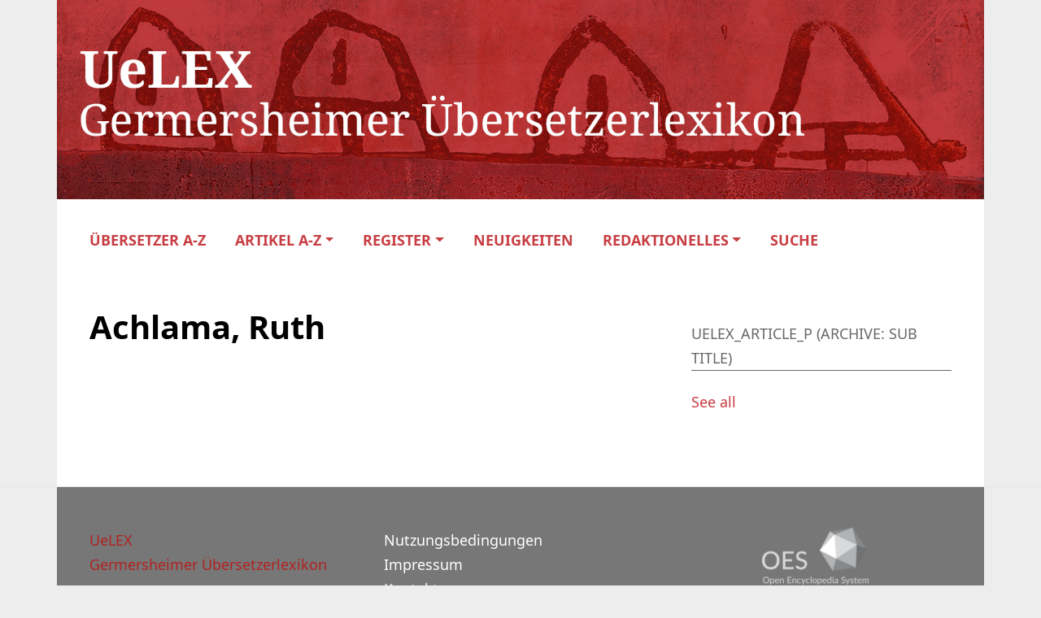

--- FILE ---
content_type: text/html; charset=UTF-8
request_url: https://uelex.de/?uelex_article_p=ruth-achlama
body_size: 7561
content:
<!DOCTYPE HTML>
<html lang="de">
<head>
    <meta name="viewport" content="width=device-width">
    <meta charset="UTF-8">
    <link rel="apple-touch-icon" sizes="180x180" href="https://uelex.de/wp-content/themes/oes/assets/images/apple-touch-icon.ico">
    <link rel="icon" type="image/png" sizes="32x32" href="https://uelex.de/wp-content/themes/oes/assets/images/favicon-32x32.ico">
    <link rel="icon" type="image/png" sizes="16x16" href="https://uelex.de/wp-content/themes/oes/assets/images/favicon-16x16.ico">
    <link rel="shortcut icon" type="image/png" href="https://uelex.de/wp-content/themes/oes/assets/images/favicon.ico">
    <title>Achlama, Ruth</title><meta name='robots' content='max-image-preview:large' />
	<style>img:is([sizes="auto" i], [sizes^="auto," i]) { contain-intrinsic-size: 3000px 1500px }</style>
	<script type="text/javascript">
/* <![CDATA[ */
window._wpemojiSettings = {"baseUrl":"https:\/\/s.w.org\/images\/core\/emoji\/15.1.0\/72x72\/","ext":".png","svgUrl":"https:\/\/s.w.org\/images\/core\/emoji\/15.1.0\/svg\/","svgExt":".svg","source":{"concatemoji":"https:\/\/uelex.de\/wp-includes\/js\/wp-emoji-release.min.js?ver=6.8"}};
/*! This file is auto-generated */
!function(i,n){var o,s,e;function c(e){try{var t={supportTests:e,timestamp:(new Date).valueOf()};sessionStorage.setItem(o,JSON.stringify(t))}catch(e){}}function p(e,t,n){e.clearRect(0,0,e.canvas.width,e.canvas.height),e.fillText(t,0,0);var t=new Uint32Array(e.getImageData(0,0,e.canvas.width,e.canvas.height).data),r=(e.clearRect(0,0,e.canvas.width,e.canvas.height),e.fillText(n,0,0),new Uint32Array(e.getImageData(0,0,e.canvas.width,e.canvas.height).data));return t.every(function(e,t){return e===r[t]})}function u(e,t,n){switch(t){case"flag":return n(e,"\ud83c\udff3\ufe0f\u200d\u26a7\ufe0f","\ud83c\udff3\ufe0f\u200b\u26a7\ufe0f")?!1:!n(e,"\ud83c\uddfa\ud83c\uddf3","\ud83c\uddfa\u200b\ud83c\uddf3")&&!n(e,"\ud83c\udff4\udb40\udc67\udb40\udc62\udb40\udc65\udb40\udc6e\udb40\udc67\udb40\udc7f","\ud83c\udff4\u200b\udb40\udc67\u200b\udb40\udc62\u200b\udb40\udc65\u200b\udb40\udc6e\u200b\udb40\udc67\u200b\udb40\udc7f");case"emoji":return!n(e,"\ud83d\udc26\u200d\ud83d\udd25","\ud83d\udc26\u200b\ud83d\udd25")}return!1}function f(e,t,n){var r="undefined"!=typeof WorkerGlobalScope&&self instanceof WorkerGlobalScope?new OffscreenCanvas(300,150):i.createElement("canvas"),a=r.getContext("2d",{willReadFrequently:!0}),o=(a.textBaseline="top",a.font="600 32px Arial",{});return e.forEach(function(e){o[e]=t(a,e,n)}),o}function t(e){var t=i.createElement("script");t.src=e,t.defer=!0,i.head.appendChild(t)}"undefined"!=typeof Promise&&(o="wpEmojiSettingsSupports",s=["flag","emoji"],n.supports={everything:!0,everythingExceptFlag:!0},e=new Promise(function(e){i.addEventListener("DOMContentLoaded",e,{once:!0})}),new Promise(function(t){var n=function(){try{var e=JSON.parse(sessionStorage.getItem(o));if("object"==typeof e&&"number"==typeof e.timestamp&&(new Date).valueOf()<e.timestamp+604800&&"object"==typeof e.supportTests)return e.supportTests}catch(e){}return null}();if(!n){if("undefined"!=typeof Worker&&"undefined"!=typeof OffscreenCanvas&&"undefined"!=typeof URL&&URL.createObjectURL&&"undefined"!=typeof Blob)try{var e="postMessage("+f.toString()+"("+[JSON.stringify(s),u.toString(),p.toString()].join(",")+"));",r=new Blob([e],{type:"text/javascript"}),a=new Worker(URL.createObjectURL(r),{name:"wpTestEmojiSupports"});return void(a.onmessage=function(e){c(n=e.data),a.terminate(),t(n)})}catch(e){}c(n=f(s,u,p))}t(n)}).then(function(e){for(var t in e)n.supports[t]=e[t],n.supports.everything=n.supports.everything&&n.supports[t],"flag"!==t&&(n.supports.everythingExceptFlag=n.supports.everythingExceptFlag&&n.supports[t]);n.supports.everythingExceptFlag=n.supports.everythingExceptFlag&&!n.supports.flag,n.DOMReady=!1,n.readyCallback=function(){n.DOMReady=!0}}).then(function(){return e}).then(function(){var e;n.supports.everything||(n.readyCallback(),(e=n.source||{}).concatemoji?t(e.concatemoji):e.wpemoji&&e.twemoji&&(t(e.twemoji),t(e.wpemoji)))}))}((window,document),window._wpemojiSettings);
/* ]]> */
</script>
<style id='wp-emoji-styles-inline-css' type='text/css'>

	img.wp-smiley, img.emoji {
		display: inline !important;
		border: none !important;
		box-shadow: none !important;
		height: 1em !important;
		width: 1em !important;
		margin: 0 0.07em !important;
		vertical-align: -0.1em !important;
		background: none !important;
		padding: 0 !important;
	}
</style>
<link rel='stylesheet' id='wp-block-library-css' href='https://uelex.de/wp-includes/css/dist/block-library/style.min.css?ver=6.8' type='text/css' media='all' />
<link rel='stylesheet' id='oes-tables-css' href='https://uelex.de/wp-content/plugins/oes-core/includes/blocks/tables.css?ver=6.8' type='text/css' media='all' />
<link rel='stylesheet' id='oes-lists-css' href='https://uelex.de/wp-content/plugins/oes-core/includes/blocks/lists.css?ver=6.8' type='text/css' media='all' />
<style id='classic-theme-styles-inline-css' type='text/css'>
/*! This file is auto-generated */
.wp-block-button__link{color:#fff;background-color:#32373c;border-radius:9999px;box-shadow:none;text-decoration:none;padding:calc(.667em + 2px) calc(1.333em + 2px);font-size:1.125em}.wp-block-file__button{background:#32373c;color:#fff;text-decoration:none}
</style>
<style id='oes-archive-loop-style-inline-css' type='text/css'>
.wp-block-oes-archive-loop .oes-archive-wrapper{padding-bottom:2rem}.wp-block-oes-archive-loop .oes-archive-table-wrapper table{padding:.5rem 1rem 1rem 14px}.wp-block-oes-archive-loop .oes-alphabet-initial{color:var(--wp--preset--color--secondary);font-size:1.2rem;margin-bottom:.5rem}.wp-block-oes-archive-loop .oes-additional-info{font-size:.9rem}.wp-block-oes-archive-loop .oes-additional-info:before{content:"(";padding-left:5px}.wp-block-oes-archive-loop .oes-additional-info:after{content:")"}

</style>
<style id='oes-author-byline-style-inline-css' type='text/css'>
.oes-author-byline{display:flex}.oes-author-byline .oes-author-byline-by{padding-right:.25rem}

</style>
<style id='oes-empty-result-style-inline-css' type='text/css'>
.oes-archive-container-no-entries{display:none}

</style>
<style id='oes-filter-style-inline-css' type='text/css'>
ul.oes-filter-list-container .wp-block-details.active,ul.oes-filter-list-container li.active a{color:var(--wp--preset--color--secondary)}ul.oes-filter-list-container .oes-archive-filter-item a{display:flex;justify-content:space-between;text-decoration:none;word-break:break-word}ul.oes-filter-list-container .oes-filter-item-count{margin-right:5px;padding:0 5px;word-break:keep-all}ul.oes-filter-list-container .inactive .oes-filter-item-count{display:none}ul.oes-filter-list-container .oes-filter-list{padding-bottom:1rem;padding-left:14px;padding-top:1rem}

</style>
<style id='oes-filter-active-style-inline-css' type='text/css'>
@charset "UTF-8";ul.oes-active-filter.is-style-oes-default li:after{content:"|";padding:0 5px}ul.oes-active-filter.is-style-oes-default li:last-child:after{content:"";padding:0}.oes-active-filter.is-style-oes-box a:after{content:"✕";padding:0 5px}

</style>
<style id='oes-filter-alphabet-style-inline-css' type='text/css'>
ul.oes-alphabet-list.oes-horizontal-list{margin-left:-10px;margin-right:-10px;overflow-wrap:break-word}ul.oes-alphabet-list.oes-horizontal-list li{padding:.25rem .5rem}ul.oes-alphabet-list.oes-horizontal-list li .active{background-color:var(--wp--preset--color--secondary)}ul.oes-alphabet-list.oes-horizontal-list li:first-child{padding-left:10px}

</style>
<style id='oes-index-style-inline-css' type='text/css'>
.wp-block-oes-archive-loop .oes-archive-wrapper{padding-bottom:2rem}.wp-block-oes-archive-loop .oes-archive-table-wrapper table{padding:.5rem 1rem 1rem 14px}.wp-block-oes-archive-loop .oes-alphabet-initial{color:var(--wp--preset--color--secondary);font-size:1.2rem;margin-bottom:.5rem}.wp-block-oes-archive-loop .oes-additional-info{font-size:.9rem}.wp-block-oes-archive-loop .oes-additional-info:before{content:"(";padding-left:5px}.wp-block-oes-archive-loop .oes-additional-info:after{content:")"}

</style>
<style id='oes-metadata-style-inline-css' type='text/css'>
.oes-metadata-table-container table{margin-bottom:1rem;margin-top:1rem}

</style>
<style id='oes-notes-style-inline-css' type='text/css'>
.oes-notes-list{list-style-type:none;margin:1em 0;padding-left:0}.oes-notes-list li{display:flex;margin-bottom:.3em}.oes-notes-list .oes-notes-list-number{word-wrap:normal;font-size:.8em;margin-right:1.5em;min-width:15px;word-break:normal}

</style>
<style id='oes-search-panel-style-inline-css' type='text/css'>
@charset "UTF-8";#oes-search-panel{left:0;opacity:95%;position:fixed;right:0;top:0;z-index:100}.oes-close{color:inherit;font-size:2rem;position:fixed;right:30px;top:30px}.oes-close:after{content:"×"}

</style>
<style id='oes-search-terms-style-inline-css' type='text/css'>
.wp-block-oes-archive-loop .oes-archive-wrapper{padding-bottom:2rem}.wp-block-oes-archive-loop .oes-archive-table-wrapper table{padding:.5rem 1rem 1rem 14px}.wp-block-oes-archive-loop .oes-alphabet-initial{color:var(--wp--preset--color--secondary);font-size:1.2rem;margin-bottom:.5rem}.wp-block-oes-archive-loop .oes-additional-info{font-size:.9rem}.wp-block-oes-archive-loop .oes-additional-info:before{content:"(";padding-left:5px}.wp-block-oes-archive-loop .oes-additional-info:after{content:")"}

</style>
<style id='oes-table-of-contents-style-inline-css' type='text/css'>
ul.oes-table-of-contents .oes-toc-header2{padding-left:0}ul.oes-table-of-contents .oes-toc-header3{padding-left:1em}ul.oes-table-of-contents .oes-toc-header4{padding-left:2em}ul.oes-table-of-contents .oes-toc-header5{padding-left:3em}ul.oes-table-of-contents .oes-toc-header6{padding-left:4em}

</style>
<style id='oes-translation-style-inline-css' type='text/css'>
.oes-translation-info span:before{content:"(";padding-left:5px}.oes-translation-info span:after{content:")"}

</style>
<style id='oes-version-info-style-inline-css' type='text/css'>
.oes-version-info ul.oes-horizontal-list li:after{content:"|";padding:0 5px}.oes-version-info ul.oes-horizontal-list li:first-child{border-left:0;padding-left:0}.oes-version-info ul.oes-horizontal-list li:last-child{border-right:0;padding-right:0}.oes-version-info ul.oes-horizontal-list li:last-child:after{display:none}

</style>
<style id='global-styles-inline-css' type='text/css'>
:root{--wp--preset--aspect-ratio--square: 1;--wp--preset--aspect-ratio--4-3: 4/3;--wp--preset--aspect-ratio--3-4: 3/4;--wp--preset--aspect-ratio--3-2: 3/2;--wp--preset--aspect-ratio--2-3: 2/3;--wp--preset--aspect-ratio--16-9: 16/9;--wp--preset--aspect-ratio--9-16: 9/16;--wp--preset--color--black: #000000;--wp--preset--color--cyan-bluish-gray: #abb8c3;--wp--preset--color--white: #ffffff;--wp--preset--color--pale-pink: #f78da7;--wp--preset--color--vivid-red: #cf2e2e;--wp--preset--color--luminous-vivid-orange: #ff6900;--wp--preset--color--luminous-vivid-amber: #fcb900;--wp--preset--color--light-green-cyan: #7bdcb5;--wp--preset--color--vivid-green-cyan: #00d084;--wp--preset--color--pale-cyan-blue: #8ed1fc;--wp--preset--color--vivid-cyan-blue: #0693e3;--wp--preset--color--vivid-purple: #9b51e0;--wp--preset--gradient--vivid-cyan-blue-to-vivid-purple: linear-gradient(135deg,rgba(6,147,227,1) 0%,rgb(155,81,224) 100%);--wp--preset--gradient--light-green-cyan-to-vivid-green-cyan: linear-gradient(135deg,rgb(122,220,180) 0%,rgb(0,208,130) 100%);--wp--preset--gradient--luminous-vivid-amber-to-luminous-vivid-orange: linear-gradient(135deg,rgba(252,185,0,1) 0%,rgba(255,105,0,1) 100%);--wp--preset--gradient--luminous-vivid-orange-to-vivid-red: linear-gradient(135deg,rgba(255,105,0,1) 0%,rgb(207,46,46) 100%);--wp--preset--gradient--very-light-gray-to-cyan-bluish-gray: linear-gradient(135deg,rgb(238,238,238) 0%,rgb(169,184,195) 100%);--wp--preset--gradient--cool-to-warm-spectrum: linear-gradient(135deg,rgb(74,234,220) 0%,rgb(151,120,209) 20%,rgb(207,42,186) 40%,rgb(238,44,130) 60%,rgb(251,105,98) 80%,rgb(254,248,76) 100%);--wp--preset--gradient--blush-light-purple: linear-gradient(135deg,rgb(255,206,236) 0%,rgb(152,150,240) 100%);--wp--preset--gradient--blush-bordeaux: linear-gradient(135deg,rgb(254,205,165) 0%,rgb(254,45,45) 50%,rgb(107,0,62) 100%);--wp--preset--gradient--luminous-dusk: linear-gradient(135deg,rgb(255,203,112) 0%,rgb(199,81,192) 50%,rgb(65,88,208) 100%);--wp--preset--gradient--pale-ocean: linear-gradient(135deg,rgb(255,245,203) 0%,rgb(182,227,212) 50%,rgb(51,167,181) 100%);--wp--preset--gradient--electric-grass: linear-gradient(135deg,rgb(202,248,128) 0%,rgb(113,206,126) 100%);--wp--preset--gradient--midnight: linear-gradient(135deg,rgb(2,3,129) 0%,rgb(40,116,252) 100%);--wp--preset--font-size--small: 13px;--wp--preset--font-size--medium: 20px;--wp--preset--font-size--large: 36px;--wp--preset--font-size--x-large: 42px;--wp--preset--spacing--20: 0.44rem;--wp--preset--spacing--30: 0.67rem;--wp--preset--spacing--40: 1rem;--wp--preset--spacing--50: 1.5rem;--wp--preset--spacing--60: 2.25rem;--wp--preset--spacing--70: 3.38rem;--wp--preset--spacing--80: 5.06rem;--wp--preset--shadow--natural: 6px 6px 9px rgba(0, 0, 0, 0.2);--wp--preset--shadow--deep: 12px 12px 50px rgba(0, 0, 0, 0.4);--wp--preset--shadow--sharp: 6px 6px 0px rgba(0, 0, 0, 0.2);--wp--preset--shadow--outlined: 6px 6px 0px -3px rgba(255, 255, 255, 1), 6px 6px rgba(0, 0, 0, 1);--wp--preset--shadow--crisp: 6px 6px 0px rgba(0, 0, 0, 1);}:where(.is-layout-flex){gap: 0.5em;}:where(.is-layout-grid){gap: 0.5em;}body .is-layout-flex{display: flex;}.is-layout-flex{flex-wrap: wrap;align-items: center;}.is-layout-flex > :is(*, div){margin: 0;}body .is-layout-grid{display: grid;}.is-layout-grid > :is(*, div){margin: 0;}:where(.wp-block-columns.is-layout-flex){gap: 2em;}:where(.wp-block-columns.is-layout-grid){gap: 2em;}:where(.wp-block-post-template.is-layout-flex){gap: 1.25em;}:where(.wp-block-post-template.is-layout-grid){gap: 1.25em;}.has-black-color{color: var(--wp--preset--color--black) !important;}.has-cyan-bluish-gray-color{color: var(--wp--preset--color--cyan-bluish-gray) !important;}.has-white-color{color: var(--wp--preset--color--white) !important;}.has-pale-pink-color{color: var(--wp--preset--color--pale-pink) !important;}.has-vivid-red-color{color: var(--wp--preset--color--vivid-red) !important;}.has-luminous-vivid-orange-color{color: var(--wp--preset--color--luminous-vivid-orange) !important;}.has-luminous-vivid-amber-color{color: var(--wp--preset--color--luminous-vivid-amber) !important;}.has-light-green-cyan-color{color: var(--wp--preset--color--light-green-cyan) !important;}.has-vivid-green-cyan-color{color: var(--wp--preset--color--vivid-green-cyan) !important;}.has-pale-cyan-blue-color{color: var(--wp--preset--color--pale-cyan-blue) !important;}.has-vivid-cyan-blue-color{color: var(--wp--preset--color--vivid-cyan-blue) !important;}.has-vivid-purple-color{color: var(--wp--preset--color--vivid-purple) !important;}.has-black-background-color{background-color: var(--wp--preset--color--black) !important;}.has-cyan-bluish-gray-background-color{background-color: var(--wp--preset--color--cyan-bluish-gray) !important;}.has-white-background-color{background-color: var(--wp--preset--color--white) !important;}.has-pale-pink-background-color{background-color: var(--wp--preset--color--pale-pink) !important;}.has-vivid-red-background-color{background-color: var(--wp--preset--color--vivid-red) !important;}.has-luminous-vivid-orange-background-color{background-color: var(--wp--preset--color--luminous-vivid-orange) !important;}.has-luminous-vivid-amber-background-color{background-color: var(--wp--preset--color--luminous-vivid-amber) !important;}.has-light-green-cyan-background-color{background-color: var(--wp--preset--color--light-green-cyan) !important;}.has-vivid-green-cyan-background-color{background-color: var(--wp--preset--color--vivid-green-cyan) !important;}.has-pale-cyan-blue-background-color{background-color: var(--wp--preset--color--pale-cyan-blue) !important;}.has-vivid-cyan-blue-background-color{background-color: var(--wp--preset--color--vivid-cyan-blue) !important;}.has-vivid-purple-background-color{background-color: var(--wp--preset--color--vivid-purple) !important;}.has-black-border-color{border-color: var(--wp--preset--color--black) !important;}.has-cyan-bluish-gray-border-color{border-color: var(--wp--preset--color--cyan-bluish-gray) !important;}.has-white-border-color{border-color: var(--wp--preset--color--white) !important;}.has-pale-pink-border-color{border-color: var(--wp--preset--color--pale-pink) !important;}.has-vivid-red-border-color{border-color: var(--wp--preset--color--vivid-red) !important;}.has-luminous-vivid-orange-border-color{border-color: var(--wp--preset--color--luminous-vivid-orange) !important;}.has-luminous-vivid-amber-border-color{border-color: var(--wp--preset--color--luminous-vivid-amber) !important;}.has-light-green-cyan-border-color{border-color: var(--wp--preset--color--light-green-cyan) !important;}.has-vivid-green-cyan-border-color{border-color: var(--wp--preset--color--vivid-green-cyan) !important;}.has-pale-cyan-blue-border-color{border-color: var(--wp--preset--color--pale-cyan-blue) !important;}.has-vivid-cyan-blue-border-color{border-color: var(--wp--preset--color--vivid-cyan-blue) !important;}.has-vivid-purple-border-color{border-color: var(--wp--preset--color--vivid-purple) !important;}.has-vivid-cyan-blue-to-vivid-purple-gradient-background{background: var(--wp--preset--gradient--vivid-cyan-blue-to-vivid-purple) !important;}.has-light-green-cyan-to-vivid-green-cyan-gradient-background{background: var(--wp--preset--gradient--light-green-cyan-to-vivid-green-cyan) !important;}.has-luminous-vivid-amber-to-luminous-vivid-orange-gradient-background{background: var(--wp--preset--gradient--luminous-vivid-amber-to-luminous-vivid-orange) !important;}.has-luminous-vivid-orange-to-vivid-red-gradient-background{background: var(--wp--preset--gradient--luminous-vivid-orange-to-vivid-red) !important;}.has-very-light-gray-to-cyan-bluish-gray-gradient-background{background: var(--wp--preset--gradient--very-light-gray-to-cyan-bluish-gray) !important;}.has-cool-to-warm-spectrum-gradient-background{background: var(--wp--preset--gradient--cool-to-warm-spectrum) !important;}.has-blush-light-purple-gradient-background{background: var(--wp--preset--gradient--blush-light-purple) !important;}.has-blush-bordeaux-gradient-background{background: var(--wp--preset--gradient--blush-bordeaux) !important;}.has-luminous-dusk-gradient-background{background: var(--wp--preset--gradient--luminous-dusk) !important;}.has-pale-ocean-gradient-background{background: var(--wp--preset--gradient--pale-ocean) !important;}.has-electric-grass-gradient-background{background: var(--wp--preset--gradient--electric-grass) !important;}.has-midnight-gradient-background{background: var(--wp--preset--gradient--midnight) !important;}.has-small-font-size{font-size: var(--wp--preset--font-size--small) !important;}.has-medium-font-size{font-size: var(--wp--preset--font-size--medium) !important;}.has-large-font-size{font-size: var(--wp--preset--font-size--large) !important;}.has-x-large-font-size{font-size: var(--wp--preset--font-size--x-large) !important;}
:where(.wp-block-post-template.is-layout-flex){gap: 1.25em;}:where(.wp-block-post-template.is-layout-grid){gap: 1.25em;}
:where(.wp-block-columns.is-layout-flex){gap: 2em;}:where(.wp-block-columns.is-layout-grid){gap: 2em;}
:root :where(.wp-block-pullquote){font-size: 1.5em;line-height: 1.6;}
</style>
<link rel='stylesheet' id='oes-theme-css' href='https://uelex.de/wp-content/plugins/oes-core/assets/css/theme.css?ver=2.3.3' type='text/css' media='all' />
<link rel='stylesheet' id='oes-popup-css' href='https://uelex.de/wp-content/plugins/oes-core/includes/popup/assets/popup.css?ver=2.3.3' type='text/css' media='all' />
<link rel='stylesheet' id='oes-note-css' href='https://uelex.de/wp-content/plugins/oes-core/includes/popup/assets/note.css?ver=2.3.3' type='text/css' media='all' />
<link rel='stylesheet' id='oes-panel-css' href='https://uelex.de/wp-content/plugins/oes-core/includes/theme/figures/panel.css?ver=2.3.3' type='text/css' media='all' />
<link rel='stylesheet' id='oes-api-css' href='https://uelex.de/wp-content/plugins/oes-core/includes/api/assets/api-frontend.css?ver=6.8' type='text/css' media='all' />
<link rel='stylesheet' id='oes-gnd-css' href='https://uelex.de/wp-content/plugins/oes-core/includes/api/gnd/gnd.css?ver=6.8' type='text/css' media='all' />
<link rel='stylesheet' id='oes-style-css' href='https://uelex.de/wp-content/themes/oes/style.css?ver=6.8' type='text/css' media='all' />
<link rel='stylesheet' id='oes-print-css' href='https://uelex.de/wp-content/themes/oes/assets/css/print.css?ver=6.8' type='text/css' media='all' />
<link rel='stylesheet' id='oes-responsive-css' href='https://uelex.de/wp-content/themes/oes/assets/css/responsive.css?ver=6.8' type='text/css' media='all' />
<link rel='stylesheet' id='uelex-bootstrap-css' href='https://uelex.de/wp-content/themes/oes-uelex-theme/style.css/../assets/css/bootstrap.min.css?ver=6.8' type='text/css' media='all' />
<link rel='stylesheet' id='oes-ion-rangeslider-css' href='https://uelex.de/wp-content/themes/oes-uelex-theme/style.css/../assets/ion.rangeSlider/ion.rangeSlider.min.css?ver=6.8' type='text/css' media='all' />
<link rel='stylesheet' id='font-awesome-css' href='https://uelex.de/wp-content/themes/oes-uelex-theme/style.css/../assets/fonts/fontawesome-free-6.0.0-web/css/all.css?ver=6.8' type='text/css' media='all' />
<link rel='stylesheet' id='oes-uelex-css' href='https://uelex.de/wp-content/themes/oes-uelex-theme/style.css?ver=6.8' type='text/css' media='all' />
<link rel='stylesheet' id='uelex-css' href='https://uelex.de/wp-content/themes/oes-uelex-theme/style.css/../assets/css/uelex.css?ver=6.8' type='text/css' media='all' />
<link rel='stylesheet' id='uelex-navigation-css' href='https://uelex.de/wp-content/themes/oes-uelex-theme/style.css/../assets/css/navigation.css?ver=6.8' type='text/css' media='all' />
<link rel='stylesheet' id='uelex-responsive-css' href='https://uelex.de/wp-content/themes/oes-uelex-theme/style.css/../assets/css/responsive.css?ver=6.8' type='text/css' media='all' />
<link rel='stylesheet' id='uelex-print-css' href='https://uelex.de/wp-content/themes/oes-uelex-theme/style.css/../assets/css/print.css?ver=6.8' type='text/css' media='all' />
<script type="text/javascript" src="https://uelex.de/wp-includes/js/jquery/jquery.min.js?ver=3.7.1" id="jquery-core-js"></script>
<script type="text/javascript" src="https://uelex.de/wp-includes/js/jquery/jquery-migrate.min.js?ver=3.4.1" id="jquery-migrate-js"></script>
<script type="text/javascript" src="https://uelex.de/wp-content/themes/oes-uelex-theme/assets/ion.rangeSlider/ion.rangeSlider.min.js?ver=6.8" id="oes-ion-rangeslider-js"></script>
<link rel="https://api.w.org/" href="https://uelex.de/wp-json/" /><link rel="EditURI" type="application/rsd+xml" title="RSD" href="https://uelex.de/xmlrpc.php?rsd" />
<meta name="generator" content="WordPress 6.8" />
<link rel="canonical" href="https://uelex.de/?uelex_article_p=ruth-achlama" />
<link rel='shortlink' href='https://uelex.de/?p=2000004' />
<link rel="alternate" title="oEmbed (JSON)" type="application/json+oembed" href="https://uelex.de/wp-json/oembed/1.0/embed?url=https%3A%2F%2Fuelex.de%2F%3Fuelex_article_p%3Druth-achlama" />
<link rel="alternate" title="oEmbed (XML)" type="text/xml+oembed" href="https://uelex.de/wp-json/oembed/1.0/embed?url=https%3A%2F%2Fuelex.de%2F%3Fuelex_article_p%3Druth-achlama&#038;format=xml" />
        <link rel="icon" href="https://uelex.de/wp-content/themes/oes-uelex-theme/style.css/../assets/icons/favicon.png" size="16x16">
                <link rel="icon" href="https://uelex.de/wp-content/themes/oes/assets/images/favicon.ico" size="16x16">
        <style type="text/css">.broken_link, a.broken_link {
	text-decoration: line-through;
}</style>		<style type="text/css" id="wp-custom-css">
			.oes-panel-image {
	background-color: transparent;
}


@media print {
	.wp-block-verse {
		font-size: 14px;
	}
}
		</style>
		                    <style type="text/css" id="oes-colors">
                    :root {
                    --oes-text-black: #000;--oes-primary: #C73D42;--oes-primary-contrast: #fff;--oes-link: #C73D42;--oes-contrast: #b22222;--oes-background: #e8e8e8;--oes-background-second: #e8e8e8;--oes-dark: #666;--oes-darker: #ececec;--oes-page-color: #EDEDED;                    }
                    </style></head><body class="wp-singular uelex_article_p-template-default single single-uelex_article_p postid-2000004 wp-theme-oes wp-child-theme-oes-uelex-theme oes-body-language0">
<div class="oes-body-wrapper">
    <header class="container">
        <a href="https://uelex.de">
            <div class="uelex-header">
                <img class="d-none d-md-block"
                     src="https://uelex.de/wp-content/themes/oes-uelex-theme/assets/images/oes-home-logo.png"
                     alt="Header Icon">
                <img class="d-block d-md-none"
                     src="https://uelex.de/wp-content/themes/oes-uelex-theme/assets/images/UeLEX_Header_s-xs.gif"
                     alt="Header Icon">
            </div>
        </a><nav class="container navbar navbar-expand-lg navbar-light d-print-none">
    <div class="oes-home-logos">
        <div class="oes-home-logo-online">
            <a href="https://uelex.de" class="navbar-brand">
                <picture><img src="https://uelex.de/wp-content/themes/oes-uelex-theme/assets/images/oes-home-logo.png" alt="Logo" class="oes-home-img"></picture>
            </a>
        </div>
    </div>
    <button class="collapsed navbar-toggler" type="button" data-bs-toggle="collapse" data-bs-target="#oes-top-menus" aria-expanded="false" aria-label="Toggle navigation">
        <span class="navbar-toggler-icon"></span>
    </button>
    <div class="collapse" id="oes-top-menus">
        <div class="oes-top-menu-container">
            <div id="oes-utility-nav">            </div>
            <div id="oes-main-nav"><div class="menu-uelex-top-menu-container"><ul id="menu-uelex-top-menu" class="oes-nav navbar-nav ml-auto mt-lg-0"><li id="menu-item-11938" class="menu-item menu-item-type-post_type_archive menu-item-object-uelex_article menu-item-11938"><a href="https://uelex.de/uebersetzer/">Übersetzer A-Z</a></li>
<li id="menu-item-2002117" class="menu-item menu-item-type-custom menu-item-object-custom menu-item-has-children menu-item-2002117 oes-menu-disable-link"><a href="#">Artikel A-Z</a>
<ul class="sub-menu">
	<li id="menu-item-2001843" class="menu-item menu-item-type-post_type_archive menu-item-object-uelex_article_them menu-item-2001843"><a href="https://uelex.de/sachartikel/">Sachartikel</a></li>
	<li id="menu-item-2001842" class="menu-item menu-item-type-post_type_archive menu-item-object-uelex_review menu-item-2001842"><a href="https://uelex.de/rezensionen/">Rezensionen</a></li>
</ul>
</li>
<li id="menu-item-12290" class="menu-item menu-item-type-custom menu-item-object-custom menu-item-has-children menu-item-12290"><a href="https://uelex.de/register/">Register</a>
<ul class="sub-menu">
	<li id="menu-item-2001587" class="menu-item menu-item-type-custom menu-item-object-custom menu-item-2001587"><a href="https://uelex.de/sprachen/">Sprachen</a></li>
	<li id="menu-item-2001586" class="menu-item menu-item-type-custom menu-item-object-custom menu-item-2001586"><a href="https://uelex.de/schlagworte/">Schlagworte</a></li>
	<li id="menu-item-2001588" class="menu-item menu-item-type-custom menu-item-object-custom menu-item-2001588"><a href="https://uelex.de/berufe/">Berufe/Tätigkeiten</a></li>
	<li id="menu-item-2001589" class="menu-item menu-item-type-custom menu-item-object-custom menu-item-2001589"><a href="https://uelex.de/orte/">Orte</a></li>
	<li id="menu-item-2002116" class="menu-item menu-item-type-custom menu-item-object-custom menu-item-2002116"><a href="https://uelex.de/autorinnen/">Autoren</a></li>
	<li id="menu-item-12316" class="menu-item menu-item-type-post_type_archive menu-item-object-uelex_award menu-item-12316"><a href="https://uelex.de/uebersetzerpreise/">Übersetzerpreise</a></li>
</ul>
</li>
<li id="menu-item-2003455" class="menu-item menu-item-type-post_type menu-item-object-page menu-item-2003455"><a href="https://uelex.de/neuigkeiten/">Neuigkeiten</a></li>
<li id="menu-item-2002118" class="menu-item menu-item-type-custom menu-item-object-custom menu-item-has-children menu-item-2002118 oes-menu-disable-link"><a href="#">Redaktionelles</a>
<ul class="sub-menu">
	<li id="menu-item-11962" class="menu-item menu-item-type-post_type menu-item-object-page menu-item-11962"><a href="https://uelex.de/redaktionsteam/">Redaktionsteam</a></li>
	<li id="menu-item-2001585" class="menu-item menu-item-type-post_type_archive menu-item-object-uelex_contributor menu-item-2001585"><a href="https://uelex.de/verfasserin/">Verfasser</a></li>
	<li id="menu-item-11961" class="menu-item menu-item-type-post_type menu-item-object-page menu-item-11961"><a href="https://uelex.de/mitmachen/">Mitmachen</a></li>
	<li id="menu-item-11960" class="menu-item menu-item-type-post_type menu-item-object-page menu-item-11960"><a href="https://uelex.de/uelex-beirat/">UeLEX Beirat</a></li>
	<li id="menu-item-11959" class="menu-item menu-item-type-post_type menu-item-object-page menu-item-11959"><a href="https://uelex.de/kooperationspartner/">Kooperationspartner</a></li>
	<li id="menu-item-11964" class="menu-item menu-item-type-post_type menu-item-object-page menu-item-11964"><a href="https://uelex.de/impressum/">Impressum</a></li>
</ul>
</li>
<li id="menu-item-2004332" class="oes-menu-item-search menu-item menu-item-type-oes-item menu-item-object-oes-menu-item-search menu-item-2004332"><a title="Open OES Search Panel" id="oes-search">Suche</a></li>
</ul></div>            </div>
        </div>
    </div>
</nav>
<div class="d-none d-print-block">
    <picture><img src="https://uelex.de/wp-content/themes/oes-uelex-theme/assets/images/oes-home-logo.png" alt="Logo" class="oes-home-img"></picture>
</div>    </header><div id="oes-search-panel" >
    <div class="oes-search-panel-background"></div>
    <div class="oes-search-panel-front">
        <div class="container">
            <button type="button" id="oes-search-panel-close" class="oes-close-contrast btn"></button>
        </div>
        <div class="oes-search-panel-form container text-center">
            <h1>Suche in UeLEX</h1>
            <div><form action="https://uelex.de/" method="get" id="oes-search-form">    <label for="s"></label>
    <input type="text" name="s" id="s" value="" required>
    <button type="submit"></button>
</form></div>
        </div>
    </div>
</div>
    <main class="oes-smooth-loading">        <div class="oes-background-white-slim">
            <div class="oes-single-post container">                    <div class="row gx-5">
                        <div class="oes-main-content col-12 col-lg-8 oes-mt-3"><div class="oes-sub-subheader-container"><div class="oes-sub-subheader"><h1 class="oes-single-title">Achlama, Ruth</h1></div></div>                        </div>
                        <div class="oes-sidebar col-12 col-lg-4 oes-mt-3 no-print"><div class="sans"><div class="uelex-breadcrumb-wrapper"><span class="oes-subheader-count w-100 d-inline-block">uelex_article_p (Archive: sub title)</span><ul class="oes-filter-list-container"><li><ul class="oes-filter-list"><li class="oes-archive-filter-item"><a href="" class="uelex-breadcrumb">See all</a></li></ul></li></ul></div></div>                        </div>
                    </div>            </div>
        </div>
    </main>
<footer>
    <div class="container">
        <div class="row justify-content-center">
            <div class="col-md-4"><a href="/">UeLEX<br>Germersheimer Übersetzerlexikon</a></div>
            <div class="col-md-4">
                <div class="menu-footer-menu-container"><ul id="menu-footer-menu" class="menu"><li id="menu-item-12524" class="menu-item menu-item-type-post_type menu-item-object-page menu-item-12524"><a href="https://uelex.de/nutzungsbedingungen/">Nutzungsbedingungen</a></li>
<li id="menu-item-12523" class="menu-item menu-item-type-post_type menu-item-object-page menu-item-12523"><a href="https://uelex.de/impressum/">Impressum</a></li>
<li id="menu-item-12525" class="menu-item menu-item-type-post_type menu-item-object-page menu-item-12525"><a href="https://uelex.de/kontakt/">Kontakt</a></li>
<li id="menu-item-12526" class="menu-item menu-item-type-post_type menu-item-object-page menu-item-12526"><a href="https://uelex.de/mitmachen/">Mitmachen</a></li>
</ul></div>            </div>
            <div class="col-md-4 oes-logo">
                <a href="https://www.open-encyclopedia-system.org/" target="_blank">
                    <img src="https://uelex.de/wp-content/themes/oes-uelex-theme/assets/images/oes_logo_RGB_sw.png" alt="OESLogo">
                </a>
            </div>
        </div>
    </div>
</footer>
<script type="speculationrules">
{"prefetch":[{"source":"document","where":{"and":[{"href_matches":"\/*"},{"not":{"href_matches":["\/wp-*.php","\/wp-admin\/*","\/wp-content\/uploads\/*","\/wp-content\/*","\/wp-content\/plugins\/*","\/wp-content\/themes\/oes-uelex-theme\/*","\/wp-content\/themes\/oes\/*","\/*\\?(.+)"]}},{"not":{"selector_matches":"a[rel~=\"nofollow\"]"}},{"not":{"selector_matches":".no-prefetch, .no-prefetch a"}}]},"eagerness":"conservative"}]}
</script>
<script type="text/javascript" src="https://uelex.de/wp-content/plugins/oes-core/includes/popup/assets/popup.js?ver=6.8" id="oes-popup-js"></script>
<script type="text/javascript" src="https://uelex.de/wp-content/plugins/oes-core/includes/popup/assets/note.js?ver=6.8" id="oes-note-js"></script>
<script type="text/javascript" src="https://uelex.de/wp-content/plugins/oes-core/includes/theme/figures/figures.min.js?ver=6.8" id="oes-figures-js"></script>
<script type="text/javascript" src="https://uelex.de/wp-content/plugins/oes-core/includes/theme/filter/filter.min.js?ver=6.8" id="oes-filter-js"></script>
<script type="text/javascript" id="oes-api-js-extra">
/* <![CDATA[ */
var oesLodAJAX = {"ajax_url":"https:\/\/uelex.de\/wp-admin\/admin-ajax.php","ajax_nonce":"649b5d4e5d"};
/* ]]> */
</script>
<script type="text/javascript" src="https://uelex.de/wp-content/plugins/oes-core/includes/api/assets/api-frontend.min.js?ver=6.8" id="oes-api-js"></script>
<script type="text/javascript" src="https://uelex.de/wp-content/themes/oes/assets/js/oes.js?ver=6.8" id="oes-js"></script>
<script type="text/javascript" id="oes-paging-js-extra">
/* <![CDATA[ */
var oesPaging = {"current_id":"2000004"};
/* ]]> */
</script>
<script type="text/javascript" src="https://uelex.de/wp-content/themes/oes/assets/js/oes-paging.js?ver=6.8" id="oes-paging-js"></script>
<script type="text/javascript" id="oes-search-js-extra">
/* <![CDATA[ */
var oesSearchAJAX = {"ajax_url":"https:\/\/uelex.de\/wp-admin\/admin-ajax.php","ajax_nonce":"35f2cd793e"};
/* ]]> */
</script>
<script type="text/javascript" src="https://uelex.de/wp-content/themes/oes/assets/js/oes-search.js?ver=6.8" id="oes-search-js"></script>
<script type="text/javascript" src="https://uelex.de/wp-content/themes/oes-uelex-theme/style.css/../assets/js/bootstrap.bundle.min.js?ver=6.8" id="uelex-bootstrap-js"></script>
<script type="text/javascript" src="https://uelex.de/wp-content/themes/oes-uelex-theme/style.css/../assets/js/uelex.js?ver=6.8" id="uelex-js"></script>
</body>
</html>